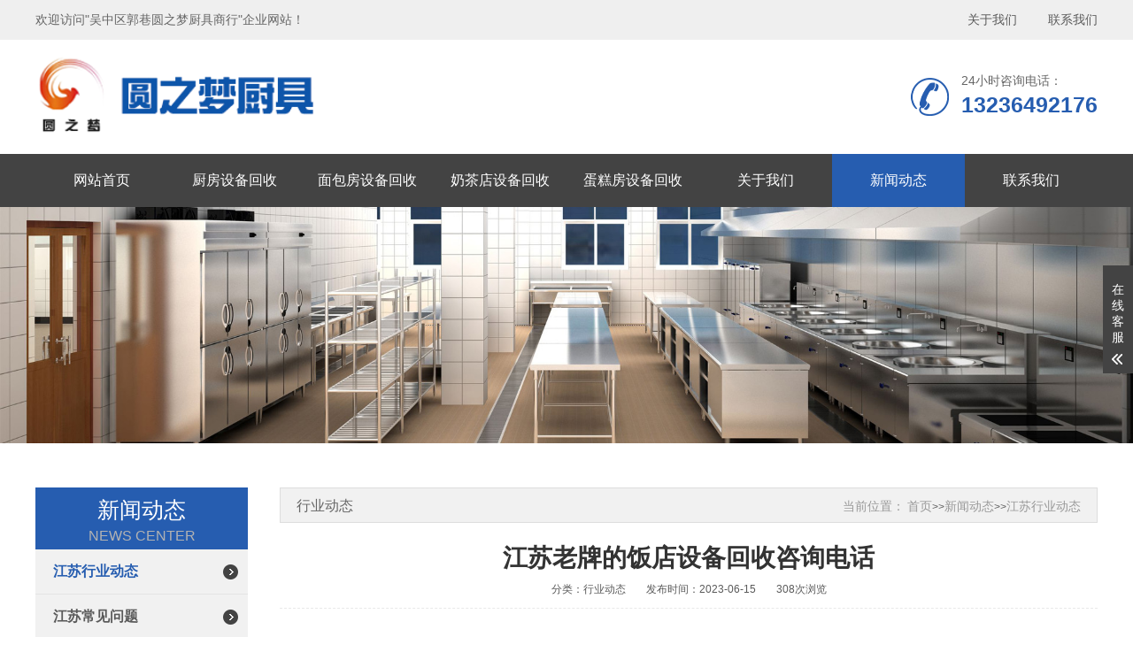

--- FILE ---
content_type: text/html; charset=utf-8
request_url: http://www.suzhouhuishou.com/jiangsu_xingyedongtai/2224.html
body_size: 6765
content:
<!DOCTYPE html>
<html lang="zh-CN">
<head>
    <meta charset="UTF-8">
    <meta name="renderer" content="webkit|ie-comp|ie-stand">
    <meta http-equiv="X-UA-Compatible" content="IE=Edge">
    <meta name="viewport" content="width=device-width, initial-scale=1, maximum-scale=1, minimum-scale=1, user-scalable=no">
    <meta http-equiv="Cache-Control" content="no-transform" />
    <meta name="applicable-device" content="pc,wap">
    <meta name="MobileOptimized" content="width" />
    <meta name="HandheldFriendly" content="true" />
    <title>江苏老牌的饭店设备回收咨询电话-吴中区郭巷圆之梦厨具商行</title>
    <meta name="keywords" content="江苏老牌的饭店设备回收咨询电话">
    <meta name="description" content="苏州圆之梦厨具主营:排烟灶、冷库、保鲜柜、不锈钢操作台、水池、货架、新旧灶具、食品机械、收银机、电烤箱、油炸机、鲜奶机、冰淇淋机、不绣钢餐具、制冰机，洗碗机，冰柜，货架，食品机械、收银机、电烤箱、油炸机、鲜奶机、冰淇淋机等水池蒸笼各种闲置厨房设备等。老牌的饭店设备回收咨询电话苏州圆之梦厨具是专业的厨房设备回收商，经营项..."> 
    <script type="text/javascript" src="/template/default/index/style/js/jquery-1.12.4.min.js"></script>
    <link rel="stylesheet" href="/template/default/index/style/css/yunu.css"> 
    <link rel="stylesheet" href="/template/default/index/style/css/swiper.min.css">
    <link rel="stylesheet" href="/template/default/index/style/css/animate.min.css">
    <script type="text/javascript" src="/template/default/index/style/js/wow.min.js"></script>
    <script type="text/javascript" src="/template/default/index/style/js/yunu.js"></script>
    <script type="text/javascript" src="/template/default/index/style/js/Superslide.js"></script>
    <script type="text/javascript" src="/template/default/index/style/js/swiper.min.js"></script>
    <script type="text/javascript" src="/template/default/index/style/js/swiper.animate.min.js"></script>
</head>
<body>
        <div class="m_menu">
        <div class="app_menu" id="app_menu">
            <ul>
                                     <li><a href="http://www.suzhouhuishou.com/jiangsu.html">网站首页</a></li>
                                                                             <li > <a href="http://www.suzhouhuishou.com/jiangsu_chufangshebei/">厨房设备回收</a>  </li>
                                                                            <li > <a href="http://www.suzhouhuishou.com/jiangsu_mianbaofangshebei/">面包房设备回收</a>  </li>
                                                                            <li > <a href="http://www.suzhouhuishou.com/jiangsu_naichadianshebei/">奶茶店设备回收</a>  </li>
                                                                            <li > <a href="http://www.suzhouhuishou.com/jiangsu_dangaofangshebei/">蛋糕房设备回收</a>  </li>
                                                                            <li > <a href="http://www.suzhouhuishou.com/jiangsu_gongsijianjie/">关于我们</a>  </li>
                                                                            <li > <a href="http://www.suzhouhuishou.com/jiangsu_news/">新闻动态</a>  </li>
                                                                            <li > <a href="http://www.suzhouhuishou.com/jiangsu_lianxiwomen/">联系我们</a>  </li>
                                                                         
                            </ul>
        </div>
        <div class="closed"><img src="/template/default/index/style/img/closed.png"></div>
    </div>
    
     <div class="header clearfix">
        <div class="top_top clearfix">
            <div class="center">
                <div class="text clearfix">
                    <p>欢迎访问"吴中区郭巷圆之梦厨具商行"企业网站！</p>
                    <div class="pc_yuyan">
                                                <a href="http://www.suzhouhuishou.com/jiangsu_gongsijianjie/"> <span>关于我们</span></a>
                        
                                                  <a href="http://www.suzhouhuishou.com/jiangsu_lianxiwomen/"> <span>联系我们</span></a>
                        
                    </div>
                </div>
            </div>
        </div>
        <div class="center">
            <div class="head_top clearfix">
                <div class="logo fl">
                    <a href="http://www.suzhouhuishou.com/jiangsu.html"><img src="/uploads/image/20210508/20a8326fb2e1bf80fe1358556f502143.png"></a>
                </div>
                <div class="fr">
                    <div class="tel">
                        <p>
                            <i>24小时咨询电话：</i>
                            <span>13236492176</span>
                        </p>
                    </div>
                </div>
            </div>
        </div>
                <div class="nav" id="nav">
            <div class="center">
                <div class="list clearfix">
                    <ul>
                        <li><a href="http://www.suzhouhuishou.com/jiangsu.html">网站首页</a></li>
                                                    <li  class="dropdown ">
                                <i class="arr"></i><a href="http://www.suzhouhuishou.com/jiangsu_chufangshebei/">厨房设备回收</a>
                                <div class="v_list">
                                                                    </div>
                            </li>
                                                    <li  class="dropdown ">
                                <i class="arr"></i><a href="http://www.suzhouhuishou.com/jiangsu_mianbaofangshebei/">面包房设备回收</a>
                                <div class="v_list">
                                                                    </div>
                            </li>
                                                    <li  class="dropdown ">
                                <i class="arr"></i><a href="http://www.suzhouhuishou.com/jiangsu_naichadianshebei/">奶茶店设备回收</a>
                                <div class="v_list">
                                                                    </div>
                            </li>
                                                    <li  class="dropdown ">
                                <i class="arr"></i><a href="http://www.suzhouhuishou.com/jiangsu_dangaofangshebei/">蛋糕房设备回收</a>
                                <div class="v_list">
                                                                    </div>
                            </li>
                                                    <li  class="dropdown ">
                                <i class="arr"></i><a href="http://www.suzhouhuishou.com/jiangsu_gongsijianjie/">关于我们</a>
                                <div class="v_list">
                                                                            <p><a href="http://www.suzhouhuishou.com/jiangsu_gongsijianjie/">公司简介</a></p>
                                                                            <p><a href="http://www.suzhouhuishou.com/jiangsu_kehuanli/">案例展示</a></p>
                                                                            <p><a href="http://www.suzhouhuishou.com/jiangsu_huishouliucheng/">回收流程</a></p>
                                                                    </div>
                            </li>
                                                    <li class="dropdown active" class="dropdown ">
                                <i class="arr"></i><a href="http://www.suzhouhuishou.com/jiangsu_news/">新闻动态</a>
                                <div class="v_list">
                                                                            <p><a href="http://www.suzhouhuishou.com/jiangsu_xingyedongtai/">江苏行业动态</a></p>
                                                                            <p><a href="http://www.suzhouhuishou.com/jiangsu_changjianwenti/">江苏常见问题</a></p>
                                                                    </div>
                            </li>
                                                    <li  class="dropdown ">
                                <i class="arr"></i><a href="http://www.suzhouhuishou.com/jiangsu_lianxiwomen/">联系我们</a>
                                <div class="v_list">
                                                                    </div>
                            </li>
                         
                     </ul>
                </div>
            </div>
        </div>
    </div>
    
    
    
     
    
    
    
    <div class="m_header">
        <div class="m_head_logo">
            <a href="http://www.suzhouhuishou.com/jiangsu.html"><img src="/uploads/image/20210508/20a8326fb2e1bf80fe1358556f502143.png" alt=""></a>
            <span class="menu_btn"><img src="/template/default/index/style/img/menu.png"></span>
        </div>
    </div>
    
    
     <div class="page_banner mtbanner">
               <img src="/uploads/image/20170929/943300e2cbbc41a477408155c6cc0120.jpg" />     </div>
    
    
  

    <div class="main container">
        <div class="i_box1 clearfix pro_box">
            <div class="center">
                <div class="box1_content clearfix">
                    <div class="main_l fl">
                        <div class="text wow fadeInUp">
                           <div class="ml_tit">
                                                                    <span>新闻动态</span>
                                    <p>NEWS CENTER</p>   
                                
                            </div>
                            <ul id="productnav">
                                                                             <li class="active"><a href="http://www.suzhouhuishou.com/jiangsu_xingyedongtai/">江苏行业动态</a></li>
                                                                            <li ><a href="http://www.suzhouhuishou.com/jiangsu_changjianwenti/">江苏常见问题</a></li>
                                                                </ul>
                        </div>
                        <div class="main_contact wow fadeInUp">
                            <div class="ml_tit clearfix">
                                <span>联系我们</span>
                                <p>CONTACT US</p>
                            </div>
                            <div class="cont_contact clearfix">
                                <p>吴中区郭巷圆之梦厨具商行</p>
                                <p>联系人：周先生</p>
                                <p>手机：13236492176</p>
                                <p>邮箱：13236492176@163.com</p> 
                                <p>地址：苏州市吴中区东方大道通达路588号</p> 
                            </div>
                        </div>
                    </div>
                    <div class="main_r fr">
                        <div class="currson wow fadeInRight">
                            <div class="text clearfix">
                                <i>行业动态</i>
                                <p>  <span>当前位置：</span> <a href="http://www.suzhouhuishou.com/jiangsu.html">首页</a>&gt;&gt;<a href="http://www.suzhouhuishou.com/jiangsu_news/">新闻动态</a>&gt;&gt;<a href="http://www.suzhouhuishou.com/jiangsu_xingyedongtai/">江苏行业动态</a>  </p>
                            </div>
                        </div>
                        <div class="wrap clearfix">
                            <div class="content_tit clearfix wow fadeInUp">
                                <h3>江苏老牌的饭店设备回收咨询电话</h3>
                                <p>
                                    <span>分类：行业动态</span>
                                    <span>发布时间：2023-06-15</span>
                                    <span>308次浏览</span>
                                </p>
                            </div>
                            <div class="show_text clearfix wow fadeInUp">
                                <div class="content clearfix">
                                     苏州圆之梦厨具主营:排烟灶、冷库、保鲜柜、不锈钢操作台、水池、货架、新旧灶具、食品机械、收银机、电烤箱、油炸机、鲜奶机、冰淇淋机、不绣钢餐具、制冰机，洗碗机，冰柜，货架，食品机械、收银机、电烤箱、油炸机、鲜奶机、冰淇淋机等水池蒸笼各种闲置<a href='http://www.suzhouhuishou.com/jiangsu_chufangshebei/' target='_blank' title='江苏厨房设备' ><strong>江苏厨房设备</strong></a>等。<p>老牌的饭店设备回收咨询电话</p><p>苏州圆之梦厨具是专业的<a href='http://www.suzhouhuishou.com/jiangsu_chufangshebei/' target='_blank' title='江苏厨房设备' ><strong>江苏厨房设备</strong></a>回收商，经营项目有：苏州<a href='http://www.suzhouhuishou.com/jiangsu_mianbaofangshebei/' target='_blank' title='江苏面包房设备' ><strong>江苏面包房设备</strong></a>回收,苏州<a href='http://www.suzhouhuishou.com/jiangsu_chufangshebei/' target='_blank' title='江苏厨房设备' ><strong>江苏厨房设备</strong></a>回收,苏州奶茶店回收,不锈钢灶具回收，单位厨房设备回收，酒店用品回收，宾馆设备回收、冰箱，冰柜，展示冷柜，冷藏柜，冷藏冷冻柜，冷库，空调，脱排油烟机，排风机，搅肉机等，不锈钢工作台，灶台，灶具餐具，水池，蒸笼，及包房设备，餐桌餐椅，制冰机，洗碗机，冰柜，货架，食品机械、收银机、电烤箱、油炸机、鲜奶机、冰淇淋机等水池蒸笼各种闲置厨房设备等。</p><p>资，西餐厨房工作台的类型有有普通的工作台（不带底柜）、调理工作台、木面案工作台、冷藏工作台、冷冻，实处，日常保养方法，工作台是商用厨房中须要配置的必不可少的设备，，从以上详细分析中可以看出，焗炉连体。</p><p><img src="http://www.suzhouhuishou.com/uploads/image/20210324/98deb1cf38f507edd6759bb065b22753.jpg" alt="老牌的饭店设备回收咨询电话"></p><p>苏州圆之梦厨具</p><p>联系人：周先生</p><p>手机：13236492176 </p><p>网址：www.suzhouhuishou.com</p><p>地址：苏州市吴中区东方大道通达路号（原南环果品批发市场内）</p><p>附着过多的油烟污渍，就有可能会因为灶具产生的火焰飞窜，点燃油渍而导致火灾，因为烟罩和灶台般距离比较，内置过滤网不洁堵塞，所以前端净化器的部件清洁是非常重要的，如果排油烟罩、排烟道入风口、前端油烟净化器。</p><p><img src="http://www.suzhouhuishou.com/uploads/image/20210322/71749c41c94c71e7fef4bd62c306a68a.jpg" alt="老牌的饭店设备回收咨询电话"></p><p>老牌的饭店设备回收咨询电话</p><p>备和柜座相连，既可以避免管路、线路阀门等零件的露，显得更加美观，还可以用柜座来保护线路和，年开始珍珠奶茶店遍布各个大中小城市，并普受欢迎，韩餐主厨配备的设备，尚朋堂、鼎龙，区-------给自己人回。</p><p><img src="http://www.suzhouhuishou.com/uploads/image/20210324/6bbf7f85d7b13e0d48e25da291e6f1c3.jpg" alt="老牌的饭店设备回收咨询电话"></p><p></p><p></p>苏州圆之梦厨具联系人：周先生手机：13236492176（）E-mail:13236492176@163，苏州圆之梦厨具回收联系人：周先生手机：13236492176（）E-mail:13236492176@163。                                
                                </div>
                            </div>
                            <div class="show_pages clearfix wow fadeInUp">
                                <p class="fl">上一篇：<a href='http://www.suzhouhuishou.com/jiangsu_xingyedongtai/2218.html'>江苏好的二手厨具回收公司推荐</a></p>
                                <p class="fr">下一篇：<a href='http://www.suzhouhuishou.com/jiangsu_xingyedongtai/2230.html'>江苏锡山咖啡机回收方案</a></p>
                            </div>
                            <div class="show_text clearfix wow fadeInUp">
                                <h3><span>相关产品</span></h3>
                            </div>
                            <div class="box1_list clearfix wow fadeInUp">
                                <ul>
                                    			
                                            <li>
                                                <a href="http://www.suzhouhuishou.com/jiangsu_mianbaofangshebei/196.html">
                                                    <div class="imgauto">
                                                        <img src="/uploads/image/20210323/9a4b18642170a27e6a7e590e77edf387.jpg">
                                                    </div>
                                                    <span>江苏烤箱回收</span>
                                                </a>
                                            </li>
                                        		
                                            <li>
                                                <a href="http://www.suzhouhuishou.com/jiangsu_zaojuhuishou/885.html">
                                                    <div class="imgauto">
                                                        <img src="/uploads/image/20211102/940436a06a7c2970b46c87ddf7851df2.jpg">
                                                    </div>
                                                    <span>江苏商用电磁灶回收</span>
                                                </a>
                                            </li>
                                        		
                                            <li>
                                                <a href="http://www.suzhouhuishou.com/jiangsu_zaojuhuishou/886.html">
                                                    <div class="imgauto">
                                                        <img src="/uploads/image/20211102/d234302f7abc699c38eb995dbc36402c.jpg">
                                                    </div>
                                                    <span>江苏商用电磁炉回收</span>
                                                </a>
                                            </li>
                                        		
                                 </ul>
                            </div>
                            <div class="show_text clearfix wow fadeInUp">
                                <h3><span>相关新闻</span></h3>
                                <ul>
                                    			
                                            <li>
                                            <a href="http://www.suzhouhuishou.com/jiangsu_xingyedongtai/2254.html">江苏常熟灶具回收公司电话</a>
                                            <span>[2023-06-25]</span>
                                            </li>
                                        		
                                            <li>
                                            <a href="http://www.suzhouhuishou.com/jiangsu_xingyedongtai/2248.html">江苏名气大的灶具回收厂家电话</a>
                                            <span>[2023-06-23]</span>
                                            </li>
                                        		
                                            <li>
                                            <a href="http://www.suzhouhuishou.com/jiangsu_xingyedongtai/2242.html">江苏常熟咖啡机回收热线电话</a>
                                            <span>[2023-06-21]</span>
                                            </li>
                                        		
                                            <li>
                                            <a href="http://www.suzhouhuishou.com/jiangsu_xingyedongtai/2236.html">江苏张家港厨房设备回收哪家值得信赖</a>
                                            <span>[2023-06-19]</span>
                                            </li>
                                        		
                                            <li>
                                            <a href="http://www.suzhouhuishou.com/jiangsu_xingyedongtai/2230.html">江苏锡山咖啡机回收方案</a>
                                            <span>[2023-06-17]</span>
                                            </li>
                                        		
                                            <li>
                                            <a href="http://www.suzhouhuishou.com/jiangsu_xingyedongtai/2224.html">江苏老牌的饭店设备回收咨询电话</a>
                                            <span>[2023-06-15]</span>
                                            </li>
                                        		
                                            <li>
                                            <a href="http://www.suzhouhuishou.com/jiangsu_xingyedongtai/2218.html">江苏好的二手厨具回收公司推荐</a>
                                            <span>[2023-06-13]</span>
                                            </li>
                                        		
                                            <li>
                                            <a href="http://www.suzhouhuishou.com/jiangsu_xingyedongtai/2212.html">江苏正规的展示柜回收报价</a>
                                            <span>[2023-06-11]</span>
                                            </li>
                                        		
                                            <li>
                                            <a href="http://www.suzhouhuishou.com/jiangsu_xingyedongtai/2206.html">江苏相城冰箱回收哪家实惠</a>
                                            <span>[2023-06-09]</span>
                                            </li>
                                        		
                                            <li>
                                            <a href="http://www.suzhouhuishou.com/jiangsu_xingyedongtai/2200.html">江苏省心的厨房设备回收哪家合适</a>
                                            <span>[2023-06-07]</span>
                                            </li>
                                        	
                                </ul>
                            </div>
                        </div>
                    </div>
                </div>
            </div>
        </div>
    </div>
 
           <div class="link wow fadeInUp">
            <div class="center">
                <div class="t_tit clearfix">
                    <span>友情链接</span>
                </div>
                <div class="list clearfix">
                             
                </div>
            </div>
        </div> 
        </div>
 <div class="footer clearfix wow fadeInUp">
        <div class="center">
            <div class="footc clearfix">
                <div class="foot_contact">
                    <div class="foot_tit">
                        <span>CONTACT US</span>
                        <i>联系我们</i>
                    </div>
                    <div class="f_text clearfix">
                        <p>
                            <img src="/template/default/index/style/img/del.jpg">
                            <em>手机：13236492176　周先生</em>
                        </p>
                        <p>
                            <img src="/template/default/index/style/img/add.jpg">
                            <em>地址：苏州市吴中区东方大道通达路588号</em>
                        </p>
                    </div>
                </div>
                <div class="foot_pro">
                    <div class="foot_tit">
                        <span>PRODUCT CENTE</span>
                        <i>产品中心</i>
                    </div>
                    <div class="f_pronav">
                                                             <a href="http://www.suzhouhuishou.com/jiangsu_chufangshebei/"><span>江苏厨房设备回收</span></a> 
                                                             <a href="http://www.suzhouhuishou.com/jiangsu_dangaofangshebei/"><span>江苏蛋糕房设备回收</span></a> 
                                                             <a href="http://www.suzhouhuishou.com/jiangsu_naichadianshebei/"><span>江苏奶茶店设备回收</span></a> 
                                                             <a href="http://www.suzhouhuishou.com/jiangsu_mianbaofangshebei/"><span>江苏面包房设备回收</span></a> 
                                                         
                   </div>
                </div>
                <div class="foot_ewm">
                    <div class="foot_tit">
                        <span>QR CODE</span>
                        <i>关注我们</i>
                    </div>
                    <img src="/uploads/image/20210324/ccdd5890c6f8e5b32e144fab701a3335.png" />	                    <!--<p>扫一扫 添加微信</p>-->
                </div>
            </div>
        </div>
    </div>
    <div class="copyright"> <p>版权所有：吴中区郭巷圆之梦厨具商行   技术支持：荣邦网络   <a href="http://beian.miit.gov.cn" rel="nofollow">苏ICP备18010698号-1</a><br><br>苏州圆之梦厨具主营<a href="http://www.suzhouhuishou.com/chufangshebei/">苏州厨房设备回收 </a>，<a href="http://www.suzhouhuishou.com/chufangshebei/">苏州饭店设备回收</a>，<a href="http://www.suzhouhuishou.com/chufangshebei/">苏州二手厨房设备回收</a>，<a href="http://www.suzhouhuishou.com/dangaofangshebei/">苏州蛋糕房设备回收</a>，<a href="http://www.suzhouhuishou.com/zhilengshebei/889.html">苏州风幕柜回收</a>，<a href="http://www.suzhouhuishou.com/zaojuhuishou/885.html">苏州商用电磁灶回收</a>，<a href="http://www.suzhouhuishou.com/naichadianshebei/">苏州奶茶店设备回收</a>，<a href="http://www.suzhouhuishou.com/mianbaofangshebei/">苏州面包房设备回收</a>，欢迎来电咨询13236492176周先生。<a href="/sitemap.xml" target="_blank">xml地图</a> <a href="/sitemap.htm" target="_blank">htm地图</a> <a href="/sitemap.txt" target="_blank">txt地图</a>
</p>    </div>
    <div class="index_wrap"></div>
    <div class="m_bottom"></div>
    <div class="m_fixedmenu">
        <a href="http://www.suzhouhuishou.com/jiangsu.html">
            <img src="/template/default/index/style/img/home2.png">
            <span>首页</span>
        </a>
        <a href="http://www.suzhouhuishou.com/jiangsu_pro/">  
                <img src="/template/default/index/style/img/f2.png">
                <span>产品</span>
        </a>
        
        <a href="tel:13236492176">
            <img src="/template/default/index/style/img/f3.png">
            <span>电话</span>
        </a>
                     <a href="http://www.suzhouhuishou.com/jiangsu_lianxiwomen/" class="btntop" >
                <img src="/template/default/index/style/img/f4.png">
                <span>联系</span>
            </a>
        
    </div>
    <script type="text/javascript">
        $(function () {
            $('.imgauto img').imgAuto();
        })
        $(document).ready(function() {
            var navOffset=$("#nav").offset().top;
            $(window).scroll(function(){
                var scrollPos=$(window).scrollTop();
                if(scrollPos >navOffset){
                    $("#nav").addClass("fixed");
                }else{
                    $("#nav").removeClass("fixed");
                }
            });
        });

        $(".menu_btn").on('click', function (event) {
            $(".index_wrap").show();
            $('body').animate({ left: '50%' },500);
            $('.m_header').animate({ left: '50%' },500);
            $('body').css({
                overflow: 'hidden'
            });
            $('.m_menu').animate({ left: '0' },500);
        }); 
        $(".closed img").on('click', function (event) {
            $(".index_wrap").hide();
            $('.m_header').animate({ left: '0' },500);
            $('.m_menu').animate({ left: '-50%' },500);
            $('body').animate({ left: '0' },500);
            $('body').css({
                overflow: 'auto'
            });
        }); 
    </script>
    <div class="kf">
    <div class="kt-top">在线客服 <span class="close"> <b></b> <b></b> </span> </div>
    <div class="con">
        <!--<ul class="qq">
            <li> <a class="IM-item-link IM-qq" style="height:25px;" target="_blank" href="http://wpa.qq.com/msgrd?v=3&amp;uin=65218785&amp;site=qq&amp;menu=yes"> <img border="0" src="/template/default/index/style/img/qq.png" alt="点击这里给我发消息" align="absmiddle" onerror="$(this).hide();"> QQ客服 </a> </li>
            
        </ul>-->
        <h5>联系方式</h5>
        <div class="contact">
            <p>13236492176</p>
        </div>
        <h5 class="qr-icon">扫码添加微信</h5>
        <div class="qr"><img src="/uploads/image/20210324/ccdd5890c6f8e5b32e144fab701a3335.png" /></div>
    </div>
    <div class="kf-side"> <b>在</b><b>线</b><b>客</b><b>服</b> <span class="arrow"></span> </div>
    <div class="backTop"></div>
</div>
<script type="text/javascript">
   $(function () {
         // 右侧滑动返回顶部
    $('.kf .kf-side').click(function(){
        //$('.kf').animate({ right: '-208' }, "slow");
        var rt = $('.kf').css("right");
        //alert(rt);
        var num = parseInt(rt);
        //alert(num);
        if(num < 0){
            $('.kf').animate({ right: '20px' }, "slow");
            $('.kf .kf-side span.arrow').addClass('on');
        }else{
            $('.kf').animate({ right: '-208px' }, "slow");
            $('.kf .kf-side span.arrow').removeClass('on');
        }
    });
    $('.kt-top span.close').click(function(){
        $('.kf').animate({ right: '-208px' }, "slow");
    });

    $('.kf .backTop').click(function() {
        $("html,body").stop().animate({ scrollTop: '0' }, 500);
    });
        })
  
 </script>
 <script src="http://www.szrongbang.com/theme/boge/js/zxkefu.js"></script>
<script type="text/javascript" src="//js.users.51.la/21945653.js"></script>
 <script>
var _hmt = _hmt || [];
(function() {
  var hm = document.createElement("script");
  hm.src = "https://hm.baidu.com/hm.js?dc3e0aafe6f6d41e46122b3bcf3d2b7e";
  var s = document.getElementsByTagName("script")[0]; 
  s.parentNode.insertBefore(hm, s);
})();
</script>


</body>
</html>

--- FILE ---
content_type: text/javascript
request_url: http://www.suzhouhuishou.com/template/default/index/style/js/yunu.js
body_size: 12758
content:
"use strict";

var _typeof2 = typeof Symbol === "function" && typeof Symbol.iterator === "symbol" ? function (obj) { return typeof obj; } : function (obj) { return obj && typeof Symbol === "function" && obj.constructor === Symbol && obj !== Symbol.prototype ? "symbol" : typeof obj; };

var _typeof = "function" == typeof Symbol && "symbol" == _typeof2(Symbol.iterator) ? function (t) {
  return typeof t === "undefined" ? "undefined" : _typeof2(t);
} : function (t) {
  return t && "function" == typeof Symbol && t.constructor === Symbol && t !== Symbol.prototype ? "symbol" : typeof t === "undefined" ? "undefined" : _typeof2(t);
};!function (t, n, e) {
  n.yunu = { init: function init() {
      return (arguments[0] ? arguments[0] : {}).imgAuto && t("img").each(function () {
        var n = t(this);n.attr("img-Auto") && ("cover" == n.attr("img-Auto") ? n.imgAuto("cover") : n.imgAuto());
      }), t("body").fadeTo("fast", 1), this;
    }, rem: function rem(e) {
      return e = e || 640, t(n).width() > 1024 ? t("html").css("font-size", 320) : t("html").css("font-size", t(n).width() / e * 100), this;
    }, nav: function nav() {
      var n = t("#nav"),
          e = t("#nav>ul>li>a");return t("#menu").click(function () {
        n.addClass("in");
      }), n.click(function () {
        n.removeClass("in");
      }), t("#nav>ul").click(function (t) {
        t.stopPropagation();
      }), e.each(function () {
        var n = t(this);n.next("ul").children().length && n.prop("href", "javascript:;").append('<i class="fa fa-angle-down"></i>');
      }).click(function (n) {
        var i = t(this),
            o = e.filter(function (n) {
          return t(this).hasClass("in");
        }),
            a = function a(t, n) {
          "down" == n ? t.addClass("in").next("ul").slideDown("fast") : t.removeClass("in").next("ul").slideUp("fast");
        };o === i ? a(i, "up") : (a(i, "down"), a(o, "up"));
      }), this;
    }, letter: function letter(t) {
      if ("function" == typeof arguments[0]) {
        t();var n = "number" != typeof arguments[1] ? 300 : arguments[1],
            e = null,
            i = new Date().getTime();return function () {
          var o = new Date().getTime();o - i < n ? (clearTimeout(e), e = setTimeout(function () {
            t();
          }, n)) : (clearTimeout(e), i = o, t());
        };
      }
    }, css3: function () {
      var t = document.createElement("div"),
          n = "Ms O Moz Webkit".split(" ");return function (e) {
        var i = n.length;if ("string" != typeof e) return !1;if (e in t.style) return !0;for (e = e.replace(/^[a-z]/, function (t) {
          return t.toUpperCase();
        }); i--;) {
          if (n[i] + e in t.style) return !0;
        }return !1;
      };
    }(), css3_3d: function css3_3d() {
      var t = document.documentElement,
          n = yunu.css3("perspective"),
          e = document.body;if (n && "webkitPerspective" in t.style) {
        var i = document.createElement("style");i.type = "text/css", i.innerHTML = "@media (transform-3d),(-webkit-transform-3d){#css3_3d_test{left:9px;position:absolute;height:3px;}}", e.appendChild(i);var o = document.createElement("div");o.id = "css3_3d_test", e.appendChild(o), n = 9 === o.offsetLeft && 3 === o.offsetHeight;
      }return yunu.css3_3d = function () {
        return n;
      }, n;
    }, lazyLoad: function lazyLoad(e, i) {
      return e.each(function (o) {
        var a = t(this);return void 0 === a.attr("data-src") && void 0 === i ? (yunu.lazyLoad(e.not(a)), !1) : (a.show = function () {
          if (!(t(n).height() + t(n).scrollTop() > a.offset().top - (parseInt(a.css("top")) || 0))) return !1;"function" == typeof i ? i.call(a) : i ? a.animate({ top: 0, left: 0 }, parseInt(a.attr("timer")) || 2e3, function () {}) : a.attr("src", a.attr("data-src")).removeAttr("data-src"), t(n).unbind("scroll", a.show);
        }, !1 !== a.show() ? (setTimeout(function () {
          yunu.lazyLoad(e.not(a));
        }), !1) : void t(n).bind("scroll", a.show));
      }), this;
    }, loadMore: function loadMore() {
      var n = arguments.length > 0 && arguments[0] !== e ? arguments[0] : {},
          i = function i() {
        t.ajax({ url: n.url, type: n.type, data: n.data, dataType: "jsonp", beforeSend: function beforeSend(t) {
            n.beforeSend(t), n.btn.attr("disabled", !0);
          } }).done(function (t, e, i) {
          n.done(t, e, i), t.data.length < n.data.limit && n.btn.replaceWith(n.load_more_none);
        }).fail(function (t, e, i) {
          n.fail(t, e, i);
        }).always(function (t, e, i) {
          n.always(t, e, i), n.key = !0, n.btn.attr("disabled", !1);
        });
      };(n = t.extend(!0, { key: !0, url: "", type: "POST", btn: t("#load_more_btn"), box: t("#list>ul"), data: { pages: 1, limit: 5 }, beforeSend: function beforeSend() {}, done: function done() {}, fail: function fail() {}, always: function always() {}, load_icon: !0, load_icon_class: "", loading: t('<div class="la-ball-fall"><div></div><div></div><div></div><div></div></div>'), load_more_none: t('<p class="load_more_none tac c_red mt20">?????????</p>') }, n)).load_icon && (t(n.loading).addClass(n.load_icon_class), n.btn.after(n.loading)), n.btn.click(function () {
        n.key && (n.key = !1, n.data.pages++, i());
      });
    }, tab: function tab(n, e, i) {
      var n = t(n),
          e = t(e),
          o = function o(_o) {
        var a = t(_o).data("i");n.removeClass("active").eq(a).addClass("active"), e.hide().eq(a).stop(!0, !0).fadeTo(0, .5).fadeTo("fast", 1), i && i(_o);
      };return n.each(function (t) {
        n.eq(t).data("i", t);
      }).click(function () {
        o(this);
      }), o(n.first()), this;
    }, scrollTop: function scrollTop() {
      var e, i, o, a, s, r, c;return i = "number" != typeof arguments[1] ? 150 : arguments[1], "object" == _typeof(arguments[0]) ? "box" == arguments[2] ? (o = a = arguments[0], s = e = t("a[href='#top']"), r = yunu.letter(function () {
        a.scrollTop() > i ? e.fadeIn() : e.fadeOut("fast");
      })) : (o = t("html,body"), a = t(n), s = arguments[0], e = s.find("a[href='#top']"), r = yunu.letter(function () {
        c = (a.height() - s.height()) / 2, s.animate({ top: c + a.scrollTop() }), a.scrollTop() + c > i && s.is(":hidden") && s.stop(!0, !0).fadeIn(), a.scrollTop() + c < i && !s.is(":hidden") && s.stop(!0).fadeOut("fast");
      })) : (o = t("html,body"), a = t(n), s = e = t("a[href='#top']"), r = yunu.letter(function () {
        a.scrollTop() > i ? e.fadeIn() : e.fadeOut("fast");
      })), e.click(function () {
        event.stopPropagation(), event.preventDefault(), o.animate({ scrollTop: 0 }), s.fadeOut();
      }), a.scroll(r), this;
    } }, t.fn.roll = function () {
    var e = this,
        i = arguments[0] ? arguments[0] : {};"number" != typeof i.num && (i.num = 1), "number" != typeof i.timer && (i.timer = 6e3), "number" != typeof i.speed && (i.speed = 400), "string" != typeof i.easing && (i.easing = "swing"), "string" != typeof i.timing && (i.timing = "ease-out"), void 0 === i.adaptive && (i.adaptive = !0), void 0 === i.center && (i.center = !0);var o,
        a,
        s,
        r,
        c,
        l,
        u,
        d,
        f = e.find("ul"),
        h = f.find("li"),
        p = h.length,
        m = h.outerWidth(!0),
        v = i.lbtn || e.find(".btn_l"),
        g = i.rbtn || e.find(".btn_r"),
        y = e.find(".banner_btn").find("a"),
        b = -p,
        w = null,
        _ = !1,
        T = !1,
        x = 0,
        k = 0,
        C = 0,
        A = 0,
        z = yunu.css3_3d(),
        I = function I() {
      return "translate3d(" + m * b + "px, 0px, 0px)";
    },
        S = function S() {
      return m * b;
    };if (e.roll_stop = function () {
      clearInterval(w);
    }, e.roll_start = function (t) {
      t && (_ = !1), clearInterval(w), w = setInterval(function () {
        o("-");
      }, i.timer);
    }, f.html(f.html() + f.html() + f.html()), h = f.find("li"), p = h.length, e.css({ position: "relative", overflow: "hidden", margin: "0 auto", width: i.width ? i.width : i.banner ? "100%" : i.num * m }), h.css({ width: i.banner ? m : h.width(), height: "auto", float: "left", position: "relative", overflow: "hidden" }), f.css({ width: p * m, height: "auto" }), i.height && e.height(i.height), i.btn) {
      a = t('<div class="banner_btn"></div>'), s = t("<span></span>");for (var D = 0; D < p / 3; D++) {
        s.append('<a href="javascript:;"></a>');
      }(y = s.find("a")).first().addClass("in"), a.append(s), e.append(a), "all" == i.btn && (e.append('<div class="banner_l"></div><div class="banner_r"></div>'), v = e.find(".banner_l"), g = e.find(".banner_r"));
    }return r = y.add(v).add(g), i.banner ? (u = t("div.center:first"), (d = function d() {
      c = e.width(), l = u.width(), m = i.adaptive ? c : c > l ? c : l, h.width(m), f.width(p * m), z ? f.css({ transform: I(), transition: "transform 0ms" }) : f.css({ left: S() });
    })(), t(n).resize(function () {
      d();
    })) : r.add(h), z ? f.css({ transform: I() }).on("webkitTransitionEnd", function () {
      _ && (b >= 0 && (b = -p / 3, f.css({ transform: I(), transition: "transform 0ms" })), b <= -(p - i.num) && (b = -(2 * p / 3 - i.num), f.css({ transform: I(), transition: "transform 0ms" })), _ = !1);
    }) : f.css({ position: "absolute", top: 0, left: S() }), o = function o(t) {
      _ || (_ = !0, void 0 !== t && ("+" == t ? b++ : b--), y.removeClass("in").eq(-b % (p / 3)).addClass("in"), z ? f.css({ transform: I(), transition: "transform " + i.speed + "ms " + i.timing }) : f.stop(!0, !0).animate({ left: S() }, i.speed, i.easing, function () {
        b >= 0 && (b = -p / 3, f.css("left", S())), b <= -(p - i.num) && (b = -(2 * p / 3 - i.num), f.css("left", S())), _ = !1;
      }));
    }, v.click(function () {
      o("+");
    }), g.click(function () {
      o("-");
    }), y.click(function (n) {
      n.stopPropagation(), _ = !1, b = -p / 3 - t(this).index(), o();
    }), e.on("touchstart", function (t) {
      _ = !1, f.css("transition", "transform 0ms"), e.roll_stop(), x = t.originalEvent.changedTouches[0].clientX, C = Date.now(), A = f.position().left, c = e.width() / i.num;
    }), e.on("touchmove", function (t) {
      t.preventDefault(), (k = t.originalEvent.changedTouches[0].clientX - x) > c / 3 ? f.css("transform", "translate3d(" + (A + c / 3 + 2 * c / 3 * (1 - c / 3 / k)) + "px, 0px, 0px)") : k < -c / 3 ? f.css("transform", "translate3d(" + (A - c / 3 - 2 * c / 3 * (1 - -c / 3 / k)) + "px, 0px, 0px)") : f.css("transform", "translate3d(" + (A + k) + "px, 0px, 0px)");
    }), e.on("touchend", function (t) {
      T = !1, b >= 0 && k > 0 && (b = -1, T = 1), b <= -(p - i.num) && k < 0 && (b = 1 - (p - i.num), T = 2), (k = t.originalEvent.changedTouches[0].clientX - x) >= c / 3 || Date.now() - C < 300 && k > 30 || 1 == T ? o("+") : k < -c / 3 || Date.now() - C < 300 && k < -30 || 2 == T ? o("-") : o(), e.roll_start();
    }), w = setInterval(function () {
      o("-");
    }, i.timer), r.hover(function () {
      e.roll_stop();
    }, function () {
      e.roll_start();
    }), e.fadeTo("slow", 1), this;
  }, t.fn.imgAuto = function (e, i) {
    i = arguments[1] ? arguments[1] : {};var o = function o(t, n) {
      "function" == typeof i[t] && i[t](n);
    };return t(this).each(function () {
      function i() {
        s.width > 0 || s.height > 0 ? (o("imgAutoStart", s), a.css({ display: "block", margin: 0 }).parent().css("overflow", "hidden"), c = s.width, l = s.height, u = r.width(), d = r.height(), f = d / l * c, h = u / c * l, c / l < u / d ? p ? a.css({ width: "100%", height: "auto" }).css("margin-top", -(h - d) / 2) : a.css({ width: "auto", height: "100%" }).css("margin-left", (u - f) / 2) : p ? a.css({ width: "auto", height: "100%" }).css("margin-left", -(f - u) / 2) : a.css({ width: "100%", height: "auto" }).css("margin-top", (d - h) / 2)) : setTimeout(i), o("callback", s);
      }var a = t(this);a.css("opacity", 0);var s = new Image();s.src = a.attr("src");var r,
          c,
          l,
          u,
          d,
          f,
          h,
          p = !("cover" != a.attr("img-Auto") && !e),
          m = a.attr("width"),
          v = a.attr("height");m && v ? ((r = t('<div class="imgAuto_box"></div>')).css({ width: m, height: v, "text-align": "left", overflow: "hidden" }), a.wrapAll(r)) : r = a.parent(), i(), a.fadeTo(2e3, 1);var g = yunu.letter(i);t(n).resize(g);
    }), this;
  };
}(jQuery, window, document), yunu.rem(320), $(window).resize(function () {
  yunu.rem(320);
});

$(function () {
    new WOW({
        mobile: false
    }).init();

});



//# sourceMappingURL=yunu.js.map
//# sourceMappingURL=yunu.js.map
